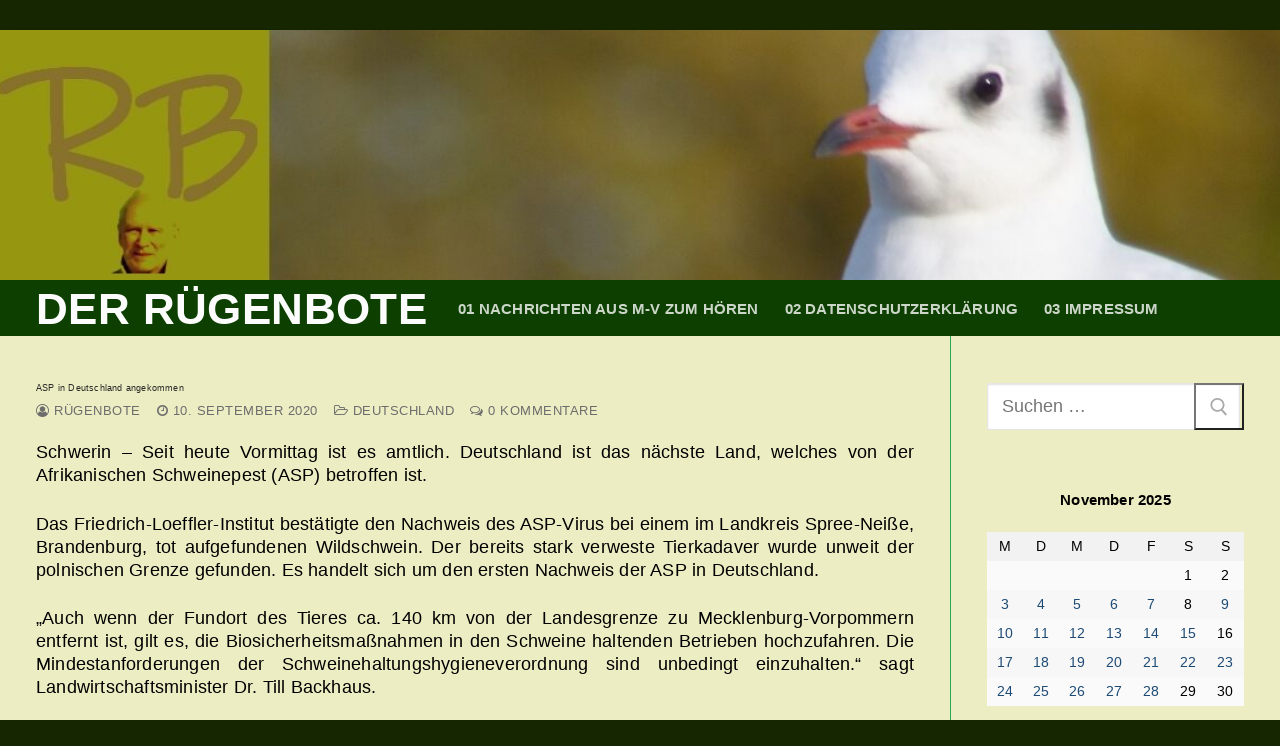

--- FILE ---
content_type: text/html; charset=UTF-8
request_url: https://www.ruegen-und-mee-h-r.com/asp-in-deutschland-angekommen/
body_size: 16630
content:
<!doctype html>
<html lang="de">
<head>
	<meta charset="UTF-8">
	<meta name="viewport" content="width=device-width, initial-scale=1, maximum-scale=10.0, user-scalable=yes">
	<link rel="profile" href="http://gmpg.org/xfn/11">
	<title>ASP in Deutschland angekommen &#8211; DER   RÜGENBOTE</title>
<meta name='robots' content='max-image-preview:large' />
	<style>img:is([sizes="auto" i], [sizes^="auto," i]) { contain-intrinsic-size: 3000px 1500px }</style>
	<link rel="alternate" type="application/rss+xml" title="DER   RÜGENBOTE &raquo; Feed" href="https://www.ruegen-und-mee-h-r.com/feed/" />
<link rel="alternate" type="application/rss+xml" title="DER   RÜGENBOTE &raquo; Kommentar-Feed" href="https://www.ruegen-und-mee-h-r.com/comments/feed/" />
<link rel="alternate" type="application/rss+xml" title="DER   RÜGENBOTE &raquo; ASP in Deutschland angekommen-Kommentar-Feed" href="https://www.ruegen-und-mee-h-r.com/asp-in-deutschland-angekommen/feed/" />
<script type="text/javascript">
/* <![CDATA[ */
window._wpemojiSettings = {"baseUrl":"https:\/\/s.w.org\/images\/core\/emoji\/16.0.1\/72x72\/","ext":".png","svgUrl":"https:\/\/s.w.org\/images\/core\/emoji\/16.0.1\/svg\/","svgExt":".svg","source":{"concatemoji":"https:\/\/www.ruegen-und-mee-h-r.com\/wp-includes\/js\/wp-emoji-release.min.js?ver=6.8.3"}};
/*! This file is auto-generated */
!function(s,n){var o,i,e;function c(e){try{var t={supportTests:e,timestamp:(new Date).valueOf()};sessionStorage.setItem(o,JSON.stringify(t))}catch(e){}}function p(e,t,n){e.clearRect(0,0,e.canvas.width,e.canvas.height),e.fillText(t,0,0);var t=new Uint32Array(e.getImageData(0,0,e.canvas.width,e.canvas.height).data),a=(e.clearRect(0,0,e.canvas.width,e.canvas.height),e.fillText(n,0,0),new Uint32Array(e.getImageData(0,0,e.canvas.width,e.canvas.height).data));return t.every(function(e,t){return e===a[t]})}function u(e,t){e.clearRect(0,0,e.canvas.width,e.canvas.height),e.fillText(t,0,0);for(var n=e.getImageData(16,16,1,1),a=0;a<n.data.length;a++)if(0!==n.data[a])return!1;return!0}function f(e,t,n,a){switch(t){case"flag":return n(e,"\ud83c\udff3\ufe0f\u200d\u26a7\ufe0f","\ud83c\udff3\ufe0f\u200b\u26a7\ufe0f")?!1:!n(e,"\ud83c\udde8\ud83c\uddf6","\ud83c\udde8\u200b\ud83c\uddf6")&&!n(e,"\ud83c\udff4\udb40\udc67\udb40\udc62\udb40\udc65\udb40\udc6e\udb40\udc67\udb40\udc7f","\ud83c\udff4\u200b\udb40\udc67\u200b\udb40\udc62\u200b\udb40\udc65\u200b\udb40\udc6e\u200b\udb40\udc67\u200b\udb40\udc7f");case"emoji":return!a(e,"\ud83e\udedf")}return!1}function g(e,t,n,a){var r="undefined"!=typeof WorkerGlobalScope&&self instanceof WorkerGlobalScope?new OffscreenCanvas(300,150):s.createElement("canvas"),o=r.getContext("2d",{willReadFrequently:!0}),i=(o.textBaseline="top",o.font="600 32px Arial",{});return e.forEach(function(e){i[e]=t(o,e,n,a)}),i}function t(e){var t=s.createElement("script");t.src=e,t.defer=!0,s.head.appendChild(t)}"undefined"!=typeof Promise&&(o="wpEmojiSettingsSupports",i=["flag","emoji"],n.supports={everything:!0,everythingExceptFlag:!0},e=new Promise(function(e){s.addEventListener("DOMContentLoaded",e,{once:!0})}),new Promise(function(t){var n=function(){try{var e=JSON.parse(sessionStorage.getItem(o));if("object"==typeof e&&"number"==typeof e.timestamp&&(new Date).valueOf()<e.timestamp+604800&&"object"==typeof e.supportTests)return e.supportTests}catch(e){}return null}();if(!n){if("undefined"!=typeof Worker&&"undefined"!=typeof OffscreenCanvas&&"undefined"!=typeof URL&&URL.createObjectURL&&"undefined"!=typeof Blob)try{var e="postMessage("+g.toString()+"("+[JSON.stringify(i),f.toString(),p.toString(),u.toString()].join(",")+"));",a=new Blob([e],{type:"text/javascript"}),r=new Worker(URL.createObjectURL(a),{name:"wpTestEmojiSupports"});return void(r.onmessage=function(e){c(n=e.data),r.terminate(),t(n)})}catch(e){}c(n=g(i,f,p,u))}t(n)}).then(function(e){for(var t in e)n.supports[t]=e[t],n.supports.everything=n.supports.everything&&n.supports[t],"flag"!==t&&(n.supports.everythingExceptFlag=n.supports.everythingExceptFlag&&n.supports[t]);n.supports.everythingExceptFlag=n.supports.everythingExceptFlag&&!n.supports.flag,n.DOMReady=!1,n.readyCallback=function(){n.DOMReady=!0}}).then(function(){return e}).then(function(){var e;n.supports.everything||(n.readyCallback(),(e=n.source||{}).concatemoji?t(e.concatemoji):e.wpemoji&&e.twemoji&&(t(e.twemoji),t(e.wpemoji)))}))}((window,document),window._wpemojiSettings);
/* ]]> */
</script>
<style id='wp-emoji-styles-inline-css' type='text/css'>

	img.wp-smiley, img.emoji {
		display: inline !important;
		border: none !important;
		box-shadow: none !important;
		height: 1em !important;
		width: 1em !important;
		margin: 0 0.07em !important;
		vertical-align: -0.1em !important;
		background: none !important;
		padding: 0 !important;
	}
</style>
<link rel='stylesheet' id='wp-block-library-css' href='https://www.ruegen-und-mee-h-r.com/wp-includes/css/dist/block-library/style.min.css?ver=6.8.3' type='text/css' media='all' />
<style id='classic-theme-styles-inline-css' type='text/css'>
/*! This file is auto-generated */
.wp-block-button__link{color:#fff;background-color:#32373c;border-radius:9999px;box-shadow:none;text-decoration:none;padding:calc(.667em + 2px) calc(1.333em + 2px);font-size:1.125em}.wp-block-file__button{background:#32373c;color:#fff;text-decoration:none}
</style>
<style id='global-styles-inline-css' type='text/css'>
:root{--wp--preset--aspect-ratio--square: 1;--wp--preset--aspect-ratio--4-3: 4/3;--wp--preset--aspect-ratio--3-4: 3/4;--wp--preset--aspect-ratio--3-2: 3/2;--wp--preset--aspect-ratio--2-3: 2/3;--wp--preset--aspect-ratio--16-9: 16/9;--wp--preset--aspect-ratio--9-16: 9/16;--wp--preset--color--black: #000000;--wp--preset--color--cyan-bluish-gray: #abb8c3;--wp--preset--color--white: #ffffff;--wp--preset--color--pale-pink: #f78da7;--wp--preset--color--vivid-red: #cf2e2e;--wp--preset--color--luminous-vivid-orange: #ff6900;--wp--preset--color--luminous-vivid-amber: #fcb900;--wp--preset--color--light-green-cyan: #7bdcb5;--wp--preset--color--vivid-green-cyan: #00d084;--wp--preset--color--pale-cyan-blue: #8ed1fc;--wp--preset--color--vivid-cyan-blue: #0693e3;--wp--preset--color--vivid-purple: #9b51e0;--wp--preset--gradient--vivid-cyan-blue-to-vivid-purple: linear-gradient(135deg,rgba(6,147,227,1) 0%,rgb(155,81,224) 100%);--wp--preset--gradient--light-green-cyan-to-vivid-green-cyan: linear-gradient(135deg,rgb(122,220,180) 0%,rgb(0,208,130) 100%);--wp--preset--gradient--luminous-vivid-amber-to-luminous-vivid-orange: linear-gradient(135deg,rgba(252,185,0,1) 0%,rgba(255,105,0,1) 100%);--wp--preset--gradient--luminous-vivid-orange-to-vivid-red: linear-gradient(135deg,rgba(255,105,0,1) 0%,rgb(207,46,46) 100%);--wp--preset--gradient--very-light-gray-to-cyan-bluish-gray: linear-gradient(135deg,rgb(238,238,238) 0%,rgb(169,184,195) 100%);--wp--preset--gradient--cool-to-warm-spectrum: linear-gradient(135deg,rgb(74,234,220) 0%,rgb(151,120,209) 20%,rgb(207,42,186) 40%,rgb(238,44,130) 60%,rgb(251,105,98) 80%,rgb(254,248,76) 100%);--wp--preset--gradient--blush-light-purple: linear-gradient(135deg,rgb(255,206,236) 0%,rgb(152,150,240) 100%);--wp--preset--gradient--blush-bordeaux: linear-gradient(135deg,rgb(254,205,165) 0%,rgb(254,45,45) 50%,rgb(107,0,62) 100%);--wp--preset--gradient--luminous-dusk: linear-gradient(135deg,rgb(255,203,112) 0%,rgb(199,81,192) 50%,rgb(65,88,208) 100%);--wp--preset--gradient--pale-ocean: linear-gradient(135deg,rgb(255,245,203) 0%,rgb(182,227,212) 50%,rgb(51,167,181) 100%);--wp--preset--gradient--electric-grass: linear-gradient(135deg,rgb(202,248,128) 0%,rgb(113,206,126) 100%);--wp--preset--gradient--midnight: linear-gradient(135deg,rgb(2,3,129) 0%,rgb(40,116,252) 100%);--wp--preset--font-size--small: 13px;--wp--preset--font-size--medium: 20px;--wp--preset--font-size--large: 36px;--wp--preset--font-size--x-large: 42px;--wp--preset--spacing--20: 0.44rem;--wp--preset--spacing--30: 0.67rem;--wp--preset--spacing--40: 1rem;--wp--preset--spacing--50: 1.5rem;--wp--preset--spacing--60: 2.25rem;--wp--preset--spacing--70: 3.38rem;--wp--preset--spacing--80: 5.06rem;--wp--preset--shadow--natural: 6px 6px 9px rgba(0, 0, 0, 0.2);--wp--preset--shadow--deep: 12px 12px 50px rgba(0, 0, 0, 0.4);--wp--preset--shadow--sharp: 6px 6px 0px rgba(0, 0, 0, 0.2);--wp--preset--shadow--outlined: 6px 6px 0px -3px rgba(255, 255, 255, 1), 6px 6px rgba(0, 0, 0, 1);--wp--preset--shadow--crisp: 6px 6px 0px rgba(0, 0, 0, 1);}:where(.is-layout-flex){gap: 0.5em;}:where(.is-layout-grid){gap: 0.5em;}body .is-layout-flex{display: flex;}.is-layout-flex{flex-wrap: wrap;align-items: center;}.is-layout-flex > :is(*, div){margin: 0;}body .is-layout-grid{display: grid;}.is-layout-grid > :is(*, div){margin: 0;}:where(.wp-block-columns.is-layout-flex){gap: 2em;}:where(.wp-block-columns.is-layout-grid){gap: 2em;}:where(.wp-block-post-template.is-layout-flex){gap: 1.25em;}:where(.wp-block-post-template.is-layout-grid){gap: 1.25em;}.has-black-color{color: var(--wp--preset--color--black) !important;}.has-cyan-bluish-gray-color{color: var(--wp--preset--color--cyan-bluish-gray) !important;}.has-white-color{color: var(--wp--preset--color--white) !important;}.has-pale-pink-color{color: var(--wp--preset--color--pale-pink) !important;}.has-vivid-red-color{color: var(--wp--preset--color--vivid-red) !important;}.has-luminous-vivid-orange-color{color: var(--wp--preset--color--luminous-vivid-orange) !important;}.has-luminous-vivid-amber-color{color: var(--wp--preset--color--luminous-vivid-amber) !important;}.has-light-green-cyan-color{color: var(--wp--preset--color--light-green-cyan) !important;}.has-vivid-green-cyan-color{color: var(--wp--preset--color--vivid-green-cyan) !important;}.has-pale-cyan-blue-color{color: var(--wp--preset--color--pale-cyan-blue) !important;}.has-vivid-cyan-blue-color{color: var(--wp--preset--color--vivid-cyan-blue) !important;}.has-vivid-purple-color{color: var(--wp--preset--color--vivid-purple) !important;}.has-black-background-color{background-color: var(--wp--preset--color--black) !important;}.has-cyan-bluish-gray-background-color{background-color: var(--wp--preset--color--cyan-bluish-gray) !important;}.has-white-background-color{background-color: var(--wp--preset--color--white) !important;}.has-pale-pink-background-color{background-color: var(--wp--preset--color--pale-pink) !important;}.has-vivid-red-background-color{background-color: var(--wp--preset--color--vivid-red) !important;}.has-luminous-vivid-orange-background-color{background-color: var(--wp--preset--color--luminous-vivid-orange) !important;}.has-luminous-vivid-amber-background-color{background-color: var(--wp--preset--color--luminous-vivid-amber) !important;}.has-light-green-cyan-background-color{background-color: var(--wp--preset--color--light-green-cyan) !important;}.has-vivid-green-cyan-background-color{background-color: var(--wp--preset--color--vivid-green-cyan) !important;}.has-pale-cyan-blue-background-color{background-color: var(--wp--preset--color--pale-cyan-blue) !important;}.has-vivid-cyan-blue-background-color{background-color: var(--wp--preset--color--vivid-cyan-blue) !important;}.has-vivid-purple-background-color{background-color: var(--wp--preset--color--vivid-purple) !important;}.has-black-border-color{border-color: var(--wp--preset--color--black) !important;}.has-cyan-bluish-gray-border-color{border-color: var(--wp--preset--color--cyan-bluish-gray) !important;}.has-white-border-color{border-color: var(--wp--preset--color--white) !important;}.has-pale-pink-border-color{border-color: var(--wp--preset--color--pale-pink) !important;}.has-vivid-red-border-color{border-color: var(--wp--preset--color--vivid-red) !important;}.has-luminous-vivid-orange-border-color{border-color: var(--wp--preset--color--luminous-vivid-orange) !important;}.has-luminous-vivid-amber-border-color{border-color: var(--wp--preset--color--luminous-vivid-amber) !important;}.has-light-green-cyan-border-color{border-color: var(--wp--preset--color--light-green-cyan) !important;}.has-vivid-green-cyan-border-color{border-color: var(--wp--preset--color--vivid-green-cyan) !important;}.has-pale-cyan-blue-border-color{border-color: var(--wp--preset--color--pale-cyan-blue) !important;}.has-vivid-cyan-blue-border-color{border-color: var(--wp--preset--color--vivid-cyan-blue) !important;}.has-vivid-purple-border-color{border-color: var(--wp--preset--color--vivid-purple) !important;}.has-vivid-cyan-blue-to-vivid-purple-gradient-background{background: var(--wp--preset--gradient--vivid-cyan-blue-to-vivid-purple) !important;}.has-light-green-cyan-to-vivid-green-cyan-gradient-background{background: var(--wp--preset--gradient--light-green-cyan-to-vivid-green-cyan) !important;}.has-luminous-vivid-amber-to-luminous-vivid-orange-gradient-background{background: var(--wp--preset--gradient--luminous-vivid-amber-to-luminous-vivid-orange) !important;}.has-luminous-vivid-orange-to-vivid-red-gradient-background{background: var(--wp--preset--gradient--luminous-vivid-orange-to-vivid-red) !important;}.has-very-light-gray-to-cyan-bluish-gray-gradient-background{background: var(--wp--preset--gradient--very-light-gray-to-cyan-bluish-gray) !important;}.has-cool-to-warm-spectrum-gradient-background{background: var(--wp--preset--gradient--cool-to-warm-spectrum) !important;}.has-blush-light-purple-gradient-background{background: var(--wp--preset--gradient--blush-light-purple) !important;}.has-blush-bordeaux-gradient-background{background: var(--wp--preset--gradient--blush-bordeaux) !important;}.has-luminous-dusk-gradient-background{background: var(--wp--preset--gradient--luminous-dusk) !important;}.has-pale-ocean-gradient-background{background: var(--wp--preset--gradient--pale-ocean) !important;}.has-electric-grass-gradient-background{background: var(--wp--preset--gradient--electric-grass) !important;}.has-midnight-gradient-background{background: var(--wp--preset--gradient--midnight) !important;}.has-small-font-size{font-size: var(--wp--preset--font-size--small) !important;}.has-medium-font-size{font-size: var(--wp--preset--font-size--medium) !important;}.has-large-font-size{font-size: var(--wp--preset--font-size--large) !important;}.has-x-large-font-size{font-size: var(--wp--preset--font-size--x-large) !important;}
:where(.wp-block-post-template.is-layout-flex){gap: 1.25em;}:where(.wp-block-post-template.is-layout-grid){gap: 1.25em;}
:where(.wp-block-columns.is-layout-flex){gap: 2em;}:where(.wp-block-columns.is-layout-grid){gap: 2em;}
:root :where(.wp-block-pullquote){font-size: 1.5em;line-height: 1.6;}
</style>
<link rel='stylesheet' id='font-awesome-css' href='https://www.ruegen-und-mee-h-r.com/wp-content/themes/customify/assets/fonts/font-awesome/css/font-awesome.min.css?ver=5.0.0' type='text/css' media='all' />
<link rel='stylesheet' id='customify-style-css' href='https://www.ruegen-und-mee-h-r.com/wp-content/themes/customify/style.min.css?ver=0.4.13' type='text/css' media='all' />
<style id='customify-style-inline-css' type='text/css'>
.customify-container, .layout-contained, .site-framed .site, .site-boxed .site { max-width: 1370px; } .main-layout-content .entry-content > .alignwide { width: calc( 1370px - 4em ); max-width: 100vw;  }.header-top .header--row-inner,body:not(.fl-builder-edit) .button,body:not(.fl-builder-edit) button:not(.menu-mobile-toggle, .components-button, .customize-partial-edit-shortcut-button),body:not(.fl-builder-edit) input[type="button"]:not(.ed_button),button.button,input[type="button"]:not(.ed_button, .components-button, .customize-partial-edit-shortcut-button),input[type="reset"]:not(.components-button, .customize-partial-edit-shortcut-button),input[type="submit"]:not(.components-button, .customize-partial-edit-shortcut-button),.pagination .nav-links > *:hover,.pagination .nav-links span,.nav-menu-desktop.style-full-height .primary-menu-ul > li.current-menu-item > a,.nav-menu-desktop.style-full-height .primary-menu-ul > li.current-menu-ancestor > a,.nav-menu-desktop.style-full-height .primary-menu-ul > li > a:hover,.posts-layout .readmore-button:hover{    background-color: #235787;}.posts-layout .readmore-button {color: #235787;}.pagination .nav-links > *:hover,.pagination .nav-links span,.entry-single .tags-links a:hover,.entry-single .cat-links a:hover,.posts-layout .readmore-button,.posts-layout .readmore-button:hover{    border-color: #235787;}.customify-builder-btn{    background-color: #c3512f;}body{    color: #000000;}abbr, acronym {    border-bottom-color: #000000;}a                {                    color: #1e4b75;}a:hover,a:focus,.link-meta:hover, .link-meta a:hover{    color: #111111;}h2 + h3,.comments-area h2 + .comments-title,.h2 + h3,.comments-area .h2 + .comments-title,.page-breadcrumb {    border-top-color: #2ca555;}blockquote,.site-content .widget-area .menu li.current-menu-item > a:before{    border-left-color: #2ca555;}@media screen and (min-width: 64em) {    .comment-list .children li.comment {        border-left-color: #2ca555;    }    .comment-list .children li.comment:after {        background-color: #2ca555;    }}.page-titlebar, .page-breadcrumb,.posts-layout .entry-inner {    border-bottom-color: #2ca555;}.header-search-form .search-field,.entry-content .page-links a,.header-search-modal,.pagination .nav-links > *,.entry-footer .tags-links a, .entry-footer .cat-links a,.search .content-area article,.site-content .widget-area .menu li.current-menu-item > a,.posts-layout .entry-inner,.post-navigation .nav-links,article.comment .comment-meta,.widget-area .widget_pages li a, .widget-area .widget_categories li a, .widget-area .widget_archive li a, .widget-area .widget_meta li a, .widget-area .widget_nav_menu li a, .widget-area .widget_product_categories li a, .widget-area .widget_recent_entries li a, .widget-area .widget_rss li a,.widget-area .widget_recent_comments li{    border-color: #2ca555;}.header-search-modal::before {    border-top-color: #2ca555;    border-left-color: #2ca555;}@media screen and (min-width: 48em) {    .content-sidebar.sidebar_vertical_border .content-area {        border-right-color: #2ca555;    }    .sidebar-content.sidebar_vertical_border .content-area {        border-left-color: #2ca555;    }    .sidebar-sidebar-content.sidebar_vertical_border .sidebar-primary {        border-right-color: #2ca555;    }    .sidebar-sidebar-content.sidebar_vertical_border .sidebar-secondary {        border-right-color: #2ca555;    }    .content-sidebar-sidebar.sidebar_vertical_border .sidebar-primary {        border-left-color: #2ca555;    }    .content-sidebar-sidebar.sidebar_vertical_border .sidebar-secondary {        border-left-color: #2ca555;    }    .sidebar-content-sidebar.sidebar_vertical_border .content-area {        border-left-color: #2ca555;        border-right-color: #2ca555;    }    .sidebar-content-sidebar.sidebar_vertical_border .content-area {        border-left-color: #2ca555;        border-right-color: #2ca555;    }}article.comment .comment-post-author {background: #6d6d6d;}.pagination .nav-links > *,.link-meta,.link-meta a,.color-meta,.entry-single .tags-links:before,.entry-single .cats-links:before{    color: #6d6d6d;}h1, h2, h3, h4, h5, h6 { color: #2b2b2b;}.site-content .widget-title { color: #444444;}body {font-family: "Arial";font-style: normal;font-size: 18px;line-height: 23px;letter-spacing: 0.2px;}.site-branding .site-title, .site-branding .site-title a {font-family: "Arial";font-weight: 700;font-size: 44px;}.entry-content h1, .wp-block h1, .entry-single .entry-title {font-size: 9px;}#page-cover {background-image: url("https://www.ruegen-und-mee-h-r.com/wp-content/themes/customify/assets/images/default-cover.jpg");}.header--row:not(.header--transparent).header-top .header--row-inner  {background-color: #ffffff;background-image: url("https://www.ruegen-und-mee-h-r.com/wp-content/uploads/2025/06/header_01-e1749627473236.jpg");-webkit-background-size: cover; -moz-background-size: cover; -o-background-size: cover; background-size: cover;background-position: top center;background-repeat: repeat;} .header--row:not(.header--transparent).header-main .header--row-inner  {background-color: #0c3f00;} .sub-menu .li-duplicator {display:none !important;}.header-search_icon-item .header-search-modal  {border-style: solid;} .header-search_icon-item .search-field  {border-style: solid;} .dark-mode .header-search_box-item .search-form-fields, .header-search_box-item .search-form-fields  {border-style: solid;} #cb-row--footer-main .footer--row-inner {background-color: #ffffff}body  {background-color: #152600;} .site-content .content-area  {background-color: rgba(89,214,0,0);} .site-content  {background-color: #ededc4;} /* CSS for desktop */#page-cover .page-cover-inner {min-height: 300px;}.header--row.header-top .customify-grid, .header--row.header-top .style-full-height .primary-menu-ul > li > a {min-height: 250px;}.header--row.header-main .customify-grid, .header--row.header-main .style-full-height .primary-menu-ul > li > a {min-height: 56px;}.header--row.header-bottom .customify-grid, .header--row.header-bottom .style-full-height .primary-menu-ul > li > a {min-height: 55px;}.header--row .builder-first--logo {text-align: center;}.header--row .builder-first--nav-icon {text-align: right;}.header-search_icon-item .search-submit {margin-left: -40px;}.header-search_box-item .search-submit{margin-left: -40px;} .header-search_box-item .woo_bootster_search .search-submit{margin-left: -40px;} .header-search_box-item .header-search-form button.search-submit{margin-left:-40px;}.header--row .builder-first--primary-menu {text-align: right;}/* CSS for tablet */@media screen and (max-width: 1024px) { #page-cover .page-cover-inner {min-height: 250px;}.header--row .builder-first--nav-icon {text-align: right;}.header-search_icon-item .search-submit {margin-left: -40px;}.header-search_box-item .search-submit{margin-left: -40px;} .header-search_box-item .woo_bootster_search .search-submit{margin-left: -40px;} .header-search_box-item .header-search-form button.search-submit{margin-left:-40px;} }/* CSS for mobile */@media screen and (max-width: 568px) { #page-cover .page-cover-inner {min-height: 200px;}.header--row.header-top .customify-grid, .header--row.header-top .style-full-height .primary-menu-ul > li > a {min-height: 33px;}.header--row .builder-first--nav-icon {text-align: right;}.header-search_icon-item .search-submit {margin-left: -40px;}.header-search_box-item .search-submit{margin-left: -40px;} .header-search_box-item .woo_bootster_search .search-submit{margin-left: -40px;} .header-search_box-item .header-search-form button.search-submit{margin-left:-40px;} }
</style>
<link rel="https://api.w.org/" href="https://www.ruegen-und-mee-h-r.com/wp-json/" /><link rel="alternate" title="JSON" type="application/json" href="https://www.ruegen-und-mee-h-r.com/wp-json/wp/v2/posts/53679" /><link rel="EditURI" type="application/rsd+xml" title="RSD" href="https://www.ruegen-und-mee-h-r.com/xmlrpc.php?rsd" />
<meta name="generator" content="WordPress 6.8.3" />
<link rel="canonical" href="https://www.ruegen-und-mee-h-r.com/asp-in-deutschland-angekommen/" />
<link rel='shortlink' href='https://www.ruegen-und-mee-h-r.com/?p=53679' />
<link rel="alternate" title="oEmbed (JSON)" type="application/json+oembed" href="https://www.ruegen-und-mee-h-r.com/wp-json/oembed/1.0/embed?url=https%3A%2F%2Fwww.ruegen-und-mee-h-r.com%2Fasp-in-deutschland-angekommen%2F" />
<link rel="alternate" title="oEmbed (XML)" type="text/xml+oembed" href="https://www.ruegen-und-mee-h-r.com/wp-json/oembed/1.0/embed?url=https%3A%2F%2Fwww.ruegen-und-mee-h-r.com%2Fasp-in-deutschland-angekommen%2F&#038;format=xml" />
<link rel="pingback" href="https://www.ruegen-und-mee-h-r.com/xmlrpc.php"><style type="text/css">.recentcomments a{display:inline !important;padding:0 !important;margin:0 !important;}</style></head>

<body class="wp-singular post-template-default single single-post postid-53679 single-format-standard wp-theme-customify content-sidebar main-layout-content-sidebar sidebar_vertical_border site-framed menu_sidebar_slide_left">
<div id="page" class="site box-shadow">
	<a class="skip-link screen-reader-text" href="#site-content">Zum Inhalt springen</a>
	<a class="close is-size-medium  close-panel close-sidebar-panel" href="#">
        <span class="hamburger hamburger--squeeze is-active">
            <span class="hamburger-box">
              <span class="hamburger-inner"><span class="screen-reader-text">Menü</span></span>
            </span>
        </span>
        <span class="screen-reader-text">Schließen</span>
        </a><header id="masthead" class="site-header header-v2"><div id="masthead-inner" class="site-header-inner">							<div  class="header-top header--row layout-fullwidth"  id="cb-row--header-top"  data-row-id="top"  data-show-on="desktop">
								<div class="header--row-inner header-top-inner dark-mode">
									<div class="customify-container">
										<div class="customify-grid  cb-row--desktop hide-on-mobile hide-on-tablet customify-grid-middle"><div class="row-v2 row-v2-top no-center no-right"><div class="col-v2 col-v2-left"><div class="item--inner builder-item--html" data-section="header_html" data-item-id="html" ><div class="builder-header-html-item item--html"></div></div></div></div></div>									</div>
								</div>
							</div>
														<div  class="header-main header--row layout-full-contained"  id="cb-row--header-main"  data-row-id="main"  data-show-on="desktop mobile">
								<div class="header--row-inner header-main-inner dark-mode">
									<div class="customify-container">
										<div class="customify-grid  cb-row--desktop hide-on-mobile hide-on-tablet customify-grid-middle"><div class="row-v2 row-v2-main no-center no-right"><div class="col-v2 col-v2-left"><div class="item--inner builder-item--logo" data-section="title_tagline" data-item-id="logo" >		<div class="site-branding logo-top">
			<div class="site-name-desc">						<p class="site-title">
							<a href="https://www.ruegen-und-mee-h-r.com/" rel="home">DER   RÜGENBOTE</a>
						</p>
						</div>		</div><!-- .site-branding -->
		</div><div class="item--inner builder-item--primary-menu has_menu" data-section="header_menu_primary" data-item-id="primary-menu" ><nav  id="site-navigation-main-desktop" class="site-navigation primary-menu primary-menu-main nav-menu-desktop primary-menu-desktop style-plain"><ul id="menu-hauptmenue" class="primary-menu-ul menu nav-menu"><li id="menu-item--main-desktop-70173" class="menu-item menu-item-type-post_type menu-item-object-page menu-item-70173"><a href="https://www.ruegen-und-mee-h-r.com/aktuelle-nachrichten-aus-m-v-zum-hoeren/"><span class="link-before">01 Nachrichten aus M-V zum HÖREN</span></a></li>
<li id="menu-item--main-desktop-70174" class="menu-item menu-item-type-post_type menu-item-object-page menu-item-70174"><a href="https://www.ruegen-und-mee-h-r.com/datenschutzerklaerung/"><span class="link-before">02 Datenschutzerklärung</span></a></li>
<li id="menu-item--main-desktop-70175" class="menu-item menu-item-type-post_type menu-item-object-page menu-item-70175"><a href="https://www.ruegen-und-mee-h-r.com/impressum/"><span class="link-before">03 Impressum</span></a></li>
</ul></nav></div></div></div></div><div class="cb-row--mobile hide-on-desktop customify-grid customify-grid-middle"><div class="row-v2 row-v2-main no-center"><div class="col-v2 col-v2-left"><div class="item--inner builder-item--logo" data-section="title_tagline" data-item-id="logo" >		<div class="site-branding logo-top">
			<div class="site-name-desc">						<p class="site-title">
							<a href="https://www.ruegen-und-mee-h-r.com/" rel="home">DER   RÜGENBOTE</a>
						</p>
						</div>		</div><!-- .site-branding -->
		</div></div><div class="col-v2 col-v2-right"><div class="item--inner builder-item--search_icon" data-section="search_icon" data-item-id="search_icon" ><div class="header-search_icon-item item--search_icon">		<a class="search-icon" href="#" aria-label="open search tool">
			<span class="ic-search">
				<svg aria-hidden="true" focusable="false" role="presentation" xmlns="http://www.w3.org/2000/svg" width="20" height="21" viewBox="0 0 20 21">
					<path fill="currentColor" fill-rule="evenodd" d="M12.514 14.906a8.264 8.264 0 0 1-4.322 1.21C3.668 16.116 0 12.513 0 8.07 0 3.626 3.668.023 8.192.023c4.525 0 8.193 3.603 8.193 8.047 0 2.033-.769 3.89-2.035 5.307l4.999 5.552-1.775 1.597-5.06-5.62zm-4.322-.843c3.37 0 6.102-2.684 6.102-5.993 0-3.31-2.732-5.994-6.102-5.994S2.09 4.76 2.09 8.07c0 3.31 2.732 5.993 6.102 5.993z"></path>
				</svg>
			</span>
			<span class="ic-close">
				<svg version="1.1" id="Capa_1" xmlns="http://www.w3.org/2000/svg" xmlns:xlink="http://www.w3.org/1999/xlink" x="0px" y="0px" width="612px" height="612px" viewBox="0 0 612 612" fill="currentColor" style="enable-background:new 0 0 612 612;" xml:space="preserve"><g><g id="cross"><g><polygon points="612,36.004 576.521,0.603 306,270.608 35.478,0.603 0,36.004 270.522,306.011 0,575.997 35.478,611.397 306,341.411 576.521,611.397 612,575.997 341.459,306.011 " /></g></g></g><g></g><g></g><g></g><g></g><g></g><g></g><g></g><g></g><g></g><g></g><g></g><g></g><g></g><g></g><g></g></svg>
			</span>
			<span class="arrow-down"></span>
		</a>
		<div class="header-search-modal-wrapper">
			<form role="search" class="header-search-modal header-search-form" action="https://www.ruegen-und-mee-h-r.com/">
				<label>
					<span class="screen-reader-text">Suchen nach:</span>
					<input type="search" class="search-field" placeholder="Suchen …" value="" name="s" title="Suchen nach:" />
				</label>
				<button type="submit" class="search-submit" aria-label="submit search">
					<svg aria-hidden="true" focusable="false" role="presentation" xmlns="http://www.w3.org/2000/svg" width="20" height="21" viewBox="0 0 20 21">
						<path fill="currentColor" fill-rule="evenodd" d="M12.514 14.906a8.264 8.264 0 0 1-4.322 1.21C3.668 16.116 0 12.513 0 8.07 0 3.626 3.668.023 8.192.023c4.525 0 8.193 3.603 8.193 8.047 0 2.033-.769 3.89-2.035 5.307l4.999 5.552-1.775 1.597-5.06-5.62zm-4.322-.843c3.37 0 6.102-2.684 6.102-5.993 0-3.31-2.732-5.994-6.102-5.994S2.09 4.76 2.09 8.07c0 3.31 2.732 5.993 6.102 5.993z"></path>
					</svg>
				</button>
			</form>
		</div>
		</div></div><div class="item--inner builder-item--nav-icon" data-section="header_menu_icon" data-item-id="nav-icon" >		<button type="button" class="menu-mobile-toggle item-button is-size-desktop-medium is-size-tablet-medium is-size-mobile-medium"  aria-label="nav icon">
			<span class="hamburger hamburger--squeeze">
				<span class="hamburger-box">
					<span class="hamburger-inner"></span>
				</span>
			</span>
			<span class="nav-icon--label hide-on-tablet hide-on-mobile">Menü</span></button>
		</div></div></div></div>									</div>
								</div>
							</div>
							<div id="header-menu-sidebar" class="header-menu-sidebar menu-sidebar-panel dark-mode"><div id="header-menu-sidebar-bg" class="header-menu-sidebar-bg"><div id="header-menu-sidebar-inner" class="header-menu-sidebar-inner"><div class="builder-item-sidebar mobile-item--html"><div class="item--inner" data-item-id="html" data-section="header_html"><div class="builder-header-html-item item--html"></div></div></div><div class="builder-item-sidebar mobile-item--search_box"><div class="item--inner" data-item-id="search_box" data-section="search_box"><div class="header-search_box-item item--search_box">		<form role="search" class="header-search-form " action="https://www.ruegen-und-mee-h-r.com/">
			<div class="search-form-fields">
				<span class="screen-reader-text">Suchen nach:</span>
				
				<input type="search" class="search-field" placeholder="Suchen …" value="" name="s" title="Suchen nach:" />

							</div>
			<button type="submit" class="search-submit" aria-label="Submit Search">
				<svg aria-hidden="true" focusable="false" role="presentation" xmlns="http://www.w3.org/2000/svg" width="20" height="21" viewBox="0 0 20 21">
					<path fill="currentColor" fill-rule="evenodd" d="M12.514 14.906a8.264 8.264 0 0 1-4.322 1.21C3.668 16.116 0 12.513 0 8.07 0 3.626 3.668.023 8.192.023c4.525 0 8.193 3.603 8.193 8.047 0 2.033-.769 3.89-2.035 5.307l4.999 5.552-1.775 1.597-5.06-5.62zm-4.322-.843c3.37 0 6.102-2.684 6.102-5.993 0-3.31-2.732-5.994-6.102-5.994S2.09 4.76 2.09 8.07c0 3.31 2.732 5.993 6.102 5.993z"></path>
				</svg>
			</button>
		</form>
		</div></div></div><div class="builder-item-sidebar mobile-item--primary-menu mobile-item--menu "><div class="item--inner" data-item-id="primary-menu" data-section="header_menu_primary"><nav  id="site-navigation-sidebar-mobile" class="site-navigation primary-menu primary-menu-sidebar nav-menu-mobile primary-menu-mobile style-plain"><ul id="menu-hauptmenue" class="primary-menu-ul menu nav-menu"><li id="menu-item--sidebar-mobile-70173" class="menu-item menu-item-type-post_type menu-item-object-page menu-item-70173"><a href="https://www.ruegen-und-mee-h-r.com/aktuelle-nachrichten-aus-m-v-zum-hoeren/"><span class="link-before">01 Nachrichten aus M-V zum HÖREN</span></a></li>
<li id="menu-item--sidebar-mobile-70174" class="menu-item menu-item-type-post_type menu-item-object-page menu-item-70174"><a href="https://www.ruegen-und-mee-h-r.com/datenschutzerklaerung/"><span class="link-before">02 Datenschutzerklärung</span></a></li>
<li id="menu-item--sidebar-mobile-70175" class="menu-item menu-item-type-post_type menu-item-object-page menu-item-70175"><a href="https://www.ruegen-und-mee-h-r.com/impressum/"><span class="link-before">03 Impressum</span></a></li>
</ul></nav></div></div><div class="builder-item-sidebar mobile-item--social-icons"><div class="item--inner" data-item-id="social-icons" data-section="header_social_icons"><ul class="header-social-icons customify-builder-social-icons color-default"><li><a class="social-icon-facebook shape-circle" rel="nofollow noopener" target="_blank" href="#" aria-label="Facebook"><i class="social-icon fa fa-facebook" title="Facebook"></i></a></li><li><a class="social-icon-twitter shape-circle" rel="nofollow noopener" target="_blank" href="#" aria-label="Twitter"><i class="social-icon fa fa-twitter" title="Twitter"></i></a></li><li><a class="social-icon-youtube-play shape-circle" rel="nofollow noopener" target="_blank" href="#" aria-label="Youtube"><i class="social-icon fa fa-youtube-play" title="Youtube"></i></a></li><li><a class="social-icon-instagram shape-circle" rel="nofollow noopener" target="_blank" href="#" aria-label="Instagram"><i class="social-icon fa fa-instagram" title="Instagram"></i></a></li><li><a class="social-icon-pinterest shape-circle" rel="nofollow noopener" target="_blank" href="#" aria-label="Pinterest"><i class="social-icon fa fa-pinterest" title="Pinterest"></i></a></li></ul></div></div><div class="builder-item-sidebar mobile-item--button"><div class="item--inner" data-item-id="button" data-section="header_button"><a href="" class="item--button customify-btn customify-builder-btn is-icon-before">Button</a></div></div></div></div></div></div></header>	<div id="site-content" class="site-content">
		<div class="customify-container">
			<div class="customify-grid">
				<main id="main" class="content-area customify-col-9_sm-12">
						<div class="content-inner">
				<article id="post-53679" class="entry entry-single post-53679 post type-post status-publish format-standard hentry category-deutschland category-landtag-mv category-meckpomm category-natur-und-umwelt">
			<h1 class="entry-title entry--item h2">ASP in Deutschland angekommen</h1>			<div class="entry-meta entry--item text-uppercase text-xsmall link-meta">
				<span class="meta-item byline"> <span class="author vcard"><a class="url fn n" href="https://www.ruegen-und-mee-h-r.com/author/admin/"><i class="fa fa-user-circle-o"></i> Rügenbote</a></span></span><span class="sep"></span><span class="meta-item posted-on"><a href="https://www.ruegen-und-mee-h-r.com/asp-in-deutschland-angekommen/" rel="bookmark"><i class="fa fa-clock-o" aria-hidden="true"></i> <time class="entry-date published updated" datetime="2020-09-10T13:12:51+02:00">10. September 2020</time></a></span><span class="sep"></span><span class="meta-item meta-cat"><a href="https://www.ruegen-und-mee-h-r.com/category/deutschland/" rel="tag"><i class="fa fa-folder-open-o" aria-hidden="true"></i> Deutschland</a></span><span class="sep"></span><span class="meta-item comments-link"><a href="https://www.ruegen-und-mee-h-r.com/asp-in-deutschland-angekommen/#respond"><i class="fa fa-comments-o"></i> 0 Kommentare</a></span>			</div><!-- .entry-meta -->
					<div class="entry-content entry--item">
			<p style="text-align: justify;">Schwerin &#8211; Seit heute Vormittag ist es amtlich. Deutschland ist das nächste Land, welches von der Afrikanischen Schweinepest (ASP) betroffen ist.</p>
<p style="text-align: justify;">Das Friedrich-Loeffler-Institut bestätigte den Nachweis des ASP-Virus bei einem im Landkreis Spree-Neiße, Brandenburg, tot aufgefundenen Wildschwein. Der bereits stark verweste Tierkadaver wurde unweit der polnischen Grenze gefunden. Es handelt sich um den ersten Nachweis der ASP in Deutschland.</p>
<p style="text-align: justify;">„Auch wenn der Fundort des Tieres ca. 140 km von der Landesgrenze zu Mecklenburg-Vorpommern entfernt ist, gilt es, die Biosicherheitsmaßnahmen in den Schweine haltenden Betrieben hochzufahren. Die Mindestan­forderungen der Schweinehaltungshygieneverordnung sind unbedingt einzuhalten.“ sagt Landwirtschaftsminister Dr. Till Backhaus.</p>
<p style="text-align: justify;">„Von höchster Wichtigkeit ist jetzt auch die Suche nach Fallwild, das sogenannte passive Monitoring. Hier sind wir alle gefragt“, so Backhaus weiter. Neben den Jagdaus­übungs­­­berechtigten seien vor allem die Straßen­meistereien, Polizeidienststellen, Feuerwehren und Landwirte sowie alle Bürgerinnen und Bürger dazu aufgerufen, Fallwild umgehend den örtlich zuständigen Veterinärämtern zu melden. Die Kadaver müssen unbedingt beprobt und untersucht werden, damit im Ernstfall unverzüglich alle notwendigen Erstmaßnahmen eingeleitet werden können. Denn je eher ein Eintrag der ASP ins Land erkannt wird, desto besser sind die Chancen die Ausbreitung der Tierseuche im Land zu verhindern und diese Tierseuche erfolgreich zu bekämpfen,“ so der Minister weiter.</p>
<p style="text-align: justify;">Zur Früherkennung im Hausschweinebereich, aber auch zur Gewährleistung eines hohen Biosicherheitsstandards in Schweine haltenden Betrieben des Landes Mecklenburg-Vorpommern wurde bereits zu Jahresbeginn das sogenannte ASP-Landesprogramm in Kraft gesetzt“ erklärt Minister Backhaus. Die Teilnahme an dem Programm ist freiwillig. Schweine haltenden Betrieben wird damit in normalen, seuchenfreien Zeiten die Möglichkeit gegeben, sich auf die Bedingungen einzustellen, die bei Auftreten der ASP bei Wildschweinen in den dann einzurichtenden Restriktionszonen zu wirken beginnen. Insbesondere ist dann der Handel mit Schweinen aus diesen Gebieten erschwert und nur unter bestimmten, nach der Schweinepest-Verordnung und dem Durchführungsbeschluss 2014/709/EU geltenden Voraussetzungen mit Ausnahmegenehmigung des zuständigen Veterinär- und Lebensmittelüberwachungsamtes möglich.</p>
<p style="text-align: justify;">„Wir schaffen somit Vorlauf für den Fall der Fälle, denn fehlt dieser, würden sowohl Betriebe in gefährdeten Gebieten und Pufferzonen, bestandsbetreuende Tierärzte, Veterinärämter als auch das Land in den ersten vier Monaten nach Errichtung dieser Restriktionszonen vor schwierige Probleme gestellt werden“, macht Minister Backhaus deutlich.</p>
<p style="text-align: justify;">Schweinehalter, die an dem Programm teilnehmen wollen, wenden sich bitte an ihr zuständiges Veterinär- und Lebensmittelüberwachungsamt und erklären dort schriftlich ihre Teilnahme. Die Details der Durchführung des Programms werden den Betrieben von den zuständigen Amtstierärzten erläutert. Das Land und die Tierseuchenkasse von Mecklenburg-Vorpommern unterstützen das Programm mit einer Beihilfe durch Übernahme der entstehenden Kosten für die virologische Untersuchung der anfallenden Proben. Die Kosten der Probenahme sind vom Tierhalter zu tragen.</p>
<p style="text-align: justify;">Bei der Afrikanischen Schweinepest (ASP) handelt es sich um eine hochansteckende Virusinfektion, die ausschließlich Haus- und Wildschweine betrifft. Für andere Haus- und Nutztierarten und auch den Menschen stellt die ASP keine Gefahr dar. Für die infizierten Schweine endet eine Infektion jedoch in der Regel tödlich.</p>
<p style="text-align: justify;">Das ASP-Virus ist zudem sehr widerstandsfähig. Es bleibt auch während des Verwesungsprozesses des Schweins über Wochen und Monate infektiös. In Schlachtkörpern und Blut hält sich das Virus monatelang, in Gefrierfleisch sogar jahrelang. Eine Bekämpfung ist also nur dann erfolgreich, wenn das Virus am Ort des Auftretens mit allen möglichen Mitteln bekämpft wird. Entsprechend komplex gestaltet sich das ASP-Geschehen in der Wildschweinpopulation und wird als schwer kontrollierbar angesehen. So besitzt diese Tierseuche keine Tendenz zur schnellen Ausbreitung. In Verbindung mit der hohen Widerstandsfähigkeit des ASP-Virus in der Umwelt, einer vergleichsweise niedrigen Ansteckungsfähigkeit (Kontagiosität) sowie aufgrund der hohen Schwarzwilddichten wird dies als Erklärung gesehen, dass die ASP sich zwar langsam ausbreitet, das Infektionsgeschehen jedoch nicht von selbst erlischt.</p>
		</div><!-- .entry-content -->
		<div class="entry-post-navigation entry--item">
	<nav class="navigation post-navigation" aria-label="Beiträge">
		<h2 class="screen-reader-text">Beitrags-Navigation</h2>
		<div class="nav-links"><div class="nav-previous"><a href="https://www.ruegen-und-mee-h-r.com/frau-des-jahres-vorschlaege-gesucht/" rel="prev"><span class="meta-nav text-uppercase text-xsmall color-meta" aria-hidden="true">Zurück</span> <span class="screen-reader-text">Vorheriger Beitrag:</span> <span class="post-title text-large">„Frau des Jahres“ – Vorschläge gesucht</span></a></div><div class="nav-next"><a href="https://www.ruegen-und-mee-h-r.com/aufzug-fuer-ambulante-kinderarztpraxis/" rel="next"><span class="meta-nav text-uppercase text-xsmall color-meta" aria-hidden="true">Weiter</span> <span class="screen-reader-text">Nächster Beitrag:</span> <span class="post-title text-large">Aufzug für ambulante Kinderarztpraxis</span></a></div></div>
	</nav></div><div class="entry-comment-form entry--item">
<div id="comments" class="comments-area">
		<div id="respond" class="comment-respond">
		<h3 id="reply-title" class="comment-reply-title">Schreibe einen Kommentar <small><a rel="nofollow" id="cancel-comment-reply-link" href="/asp-in-deutschland-angekommen/#respond" style="display:none;">Antwort abbrechen</a></small></h3><form action="https://www.ruegen-und-mee-h-r.com/wp-comments-post.php" method="post" id="commentform" class="comment-form"><p class="comment-notes"><span id="email-notes">Deine E-Mail-Adresse wird nicht veröffentlicht.</span> <span class="required-field-message">Erforderliche Felder sind mit <span class="required">*</span> markiert</span></p><p class="comment-form-comment"><label for="comment">Kommentar <span class="required">*</span></label> <textarea id="comment" name="comment" cols="45" rows="8" maxlength="65525" required></textarea></p><p class="comment-form-author"><label for="author">Name <span class="required">*</span></label> <input id="author" name="author" type="text" value="" size="30" maxlength="245" autocomplete="name" required /></p>
<p class="comment-form-email"><label for="email">E-Mail <span class="required">*</span></label> <input id="email" name="email" type="email" value="" size="30" maxlength="100" aria-describedby="email-notes" autocomplete="email" required /></p>
<p class="comment-form-url"><label for="url">Website</label> <input id="url" name="url" type="url" value="" size="30" maxlength="200" autocomplete="url" /></p>
<p class="form-submit"><input name="submit" type="submit" id="submit" class="submit" value="Kommentar abschicken" /> <input type='hidden' name='comment_post_ID' value='53679' id='comment_post_ID' />
<input type='hidden' name='comment_parent' id='comment_parent' value='0' />
</p><p style="display: none;"><input type="hidden" id="akismet_comment_nonce" name="akismet_comment_nonce" value="ccadbc01db" /></p><p style="display: none !important;" class="akismet-fields-container" data-prefix="ak_"><label>&#916;<textarea name="ak_hp_textarea" cols="45" rows="8" maxlength="100"></textarea></label><input type="hidden" id="ak_js_1" name="ak_js" value="180"/><script>document.getElementById( "ak_js_1" ).setAttribute( "value", ( new Date() ).getTime() );</script></p></form>	</div><!-- #respond -->
	
</div><!-- #comments -->
</div>		</article>
			</div><!-- #.content-inner -->
              			</main><!-- #main -->
			<aside id="sidebar-primary" class="sidebar-primary customify-col-3_sm-12">
	<div class="sidebar-primary-inner sidebar-inner widget-area">
		<section id="search-2" class="widget widget_search">
		<form role="search" class="sidebar-search-form" action="https://www.ruegen-und-mee-h-r.com/">
            <label>
                <span class="screen-reader-text">Suchen nach:</span>
                <input type="search" class="search-field" placeholder="Suchen …" value="" name="s" title="Suchen nach:" />
            </label>
            <button type="submit" class="search-submit" >
                <svg aria-hidden="true" focusable="false" role="presentation" xmlns="http://www.w3.org/2000/svg" width="20" height="21" viewBox="0 0 20 21">
                    <path id="svg-search" fill="currentColor" fill-rule="evenodd" d="M12.514 14.906a8.264 8.264 0 0 1-4.322 1.21C3.668 16.116 0 12.513 0 8.07 0 3.626 3.668.023 8.192.023c4.525 0 8.193 3.603 8.193 8.047 0 2.033-.769 3.89-2.035 5.307l4.999 5.552-1.775 1.597-5.06-5.62zm-4.322-.843c3.37 0 6.102-2.684 6.102-5.993 0-3.31-2.732-5.994-6.102-5.994S2.09 4.76 2.09 8.07c0 3.31 2.732 5.993 6.102 5.993z"></path>
                </svg>
            </button>
        </form></section><section id="calendar-4" class="widget widget_calendar"><div id="calendar_wrap" class="calendar_wrap"><table id="wp-calendar" class="wp-calendar-table">
	<caption>November 2025</caption>
	<thead>
	<tr>
		<th scope="col" aria-label="Montag">M</th>
		<th scope="col" aria-label="Dienstag">D</th>
		<th scope="col" aria-label="Mittwoch">M</th>
		<th scope="col" aria-label="Donnerstag">D</th>
		<th scope="col" aria-label="Freitag">F</th>
		<th scope="col" aria-label="Samstag">S</th>
		<th scope="col" aria-label="Sonntag">S</th>
	</tr>
	</thead>
	<tbody>
	<tr>
		<td colspan="5" class="pad">&nbsp;</td><td>1</td><td>2</td>
	</tr>
	<tr>
		<td><a href="https://www.ruegen-und-mee-h-r.com/2025/11/03/" aria-label="Beiträge veröffentlicht am 3. November 2025">3</a></td><td><a href="https://www.ruegen-und-mee-h-r.com/2025/11/04/" aria-label="Beiträge veröffentlicht am 4. November 2025">4</a></td><td><a href="https://www.ruegen-und-mee-h-r.com/2025/11/05/" aria-label="Beiträge veröffentlicht am 5. November 2025">5</a></td><td><a href="https://www.ruegen-und-mee-h-r.com/2025/11/06/" aria-label="Beiträge veröffentlicht am 6. November 2025">6</a></td><td><a href="https://www.ruegen-und-mee-h-r.com/2025/11/07/" aria-label="Beiträge veröffentlicht am 7. November 2025">7</a></td><td>8</td><td><a href="https://www.ruegen-und-mee-h-r.com/2025/11/09/" aria-label="Beiträge veröffentlicht am 9. November 2025">9</a></td>
	</tr>
	<tr>
		<td><a href="https://www.ruegen-und-mee-h-r.com/2025/11/10/" aria-label="Beiträge veröffentlicht am 10. November 2025">10</a></td><td><a href="https://www.ruegen-und-mee-h-r.com/2025/11/11/" aria-label="Beiträge veröffentlicht am 11. November 2025">11</a></td><td><a href="https://www.ruegen-und-mee-h-r.com/2025/11/12/" aria-label="Beiträge veröffentlicht am 12. November 2025">12</a></td><td><a href="https://www.ruegen-und-mee-h-r.com/2025/11/13/" aria-label="Beiträge veröffentlicht am 13. November 2025">13</a></td><td><a href="https://www.ruegen-und-mee-h-r.com/2025/11/14/" aria-label="Beiträge veröffentlicht am 14. November 2025">14</a></td><td><a href="https://www.ruegen-und-mee-h-r.com/2025/11/15/" aria-label="Beiträge veröffentlicht am 15. November 2025">15</a></td><td>16</td>
	</tr>
	<tr>
		<td><a href="https://www.ruegen-und-mee-h-r.com/2025/11/17/" aria-label="Beiträge veröffentlicht am 17. November 2025">17</a></td><td><a href="https://www.ruegen-und-mee-h-r.com/2025/11/18/" aria-label="Beiträge veröffentlicht am 18. November 2025">18</a></td><td><a href="https://www.ruegen-und-mee-h-r.com/2025/11/19/" aria-label="Beiträge veröffentlicht am 19. November 2025">19</a></td><td><a href="https://www.ruegen-und-mee-h-r.com/2025/11/20/" aria-label="Beiträge veröffentlicht am 20. November 2025">20</a></td><td><a href="https://www.ruegen-und-mee-h-r.com/2025/11/21/" aria-label="Beiträge veröffentlicht am 21. November 2025">21</a></td><td><a href="https://www.ruegen-und-mee-h-r.com/2025/11/22/" aria-label="Beiträge veröffentlicht am 22. November 2025">22</a></td><td><a href="https://www.ruegen-und-mee-h-r.com/2025/11/23/" aria-label="Beiträge veröffentlicht am 23. November 2025">23</a></td>
	</tr>
	<tr>
		<td><a href="https://www.ruegen-und-mee-h-r.com/2025/11/24/" aria-label="Beiträge veröffentlicht am 24. November 2025">24</a></td><td><a href="https://www.ruegen-und-mee-h-r.com/2025/11/25/" aria-label="Beiträge veröffentlicht am 25. November 2025">25</a></td><td><a href="https://www.ruegen-und-mee-h-r.com/2025/11/26/" aria-label="Beiträge veröffentlicht am 26. November 2025">26</a></td><td><a href="https://www.ruegen-und-mee-h-r.com/2025/11/27/" aria-label="Beiträge veröffentlicht am 27. November 2025">27</a></td><td><a href="https://www.ruegen-und-mee-h-r.com/2025/11/28/" aria-label="Beiträge veröffentlicht am 28. November 2025">28</a></td><td id="today">29</td><td>30</td>
	</tr>
	</tbody>
	</table><nav aria-label="Vorherige und nächste Monate" class="wp-calendar-nav">
		<span class="wp-calendar-nav-prev"><a href="https://www.ruegen-und-mee-h-r.com/2025/10/">&laquo; Okt.</a></span>
		<span class="pad">&nbsp;</span>
		<span class="wp-calendar-nav-next">&nbsp;</span>
	</nav></div></section>
		<section id="recent-posts-2" class="widget widget_recent_entries">
		<h4 class="widget-title">Neueste Beiträge</h4>
		<ul>
											<li>
					<a href="https://www.ruegen-und-mee-h-r.com/schwesig-der-weg-fuer-die-neue-peenebruecke-in-wolgast-ist-endgueltig-frei/">Schwesig: Der Weg für die neue Peenebrücke in Wolgast ist endgültig frei</a>
									</li>
											<li>
					<a href="https://www.ruegen-und-mee-h-r.com/arbeitsmarkt-im-november-2025-in-der-seitwaertsbewegung/">Arbeitsmarkt im November 2025 – In der Seitwärtsbewegung</a>
									</li>
											<li>
					<a href="https://www.ruegen-und-mee-h-r.com/backhaus-warnt-vor-kuestenabbruechen/">Backhaus warnt vor Küstenabbrüchen</a>
									</li>
											<li>
					<a href="https://www.ruegen-und-mee-h-r.com/schwesig-land-beteiligt-sich-am-umbau-der-palmberg-arena/">Schwesig: Land beteiligt sich am Umbau der Palmberg-Arena</a>
									</li>
											<li>
					<a href="https://www.ruegen-und-mee-h-r.com/backhaus-campingplatz-prerow-fuer-die-zukunft-gesichert/">Backhaus: Campingplatz Prerow für die Zukunft gesichert</a>
									</li>
					</ul>

		</section><section id="recent-comments-2" class="widget widget_recent_comments"><h4 class="widget-title">Neueste Kommentare</h4><ul id="recentcomments"><li class="recentcomments"><span class="comment-author-link"><a href="https://www.kattendorfer-hof.de/" class="url" rel="ugc external nofollow">Meike</a></span> bei <a href="https://www.ruegen-und-mee-h-r.com/solidarische-landwirtschaft-in-m-v/#comment-14304">Solidarische Landwirtschaft in M-V</a></li><li class="recentcomments"><span class="comment-author-link"><a href="https://nag-news.de/deutschland/mecklenburg-vorpommern/mecklenburgische-seenplatte/neubrandenburg/neue-hoffnung-reaktivierung-stillgelegter-bahnstrecken-in-mv/" class="url" rel="ugc external nofollow">Neue Hoffnung: Reaktivierung stillgelegter Bahnstrecken in MV! &#8211; Die Nachrichten</a></span> bei <a href="https://www.ruegen-und-mee-h-r.com/kaiserbahn-und-weitere-strecken/#comment-11235">&#8222;Kaiserbahn“ und weitere Strecken</a></li><li class="recentcomments"><span class="comment-author-link">Asif</span> bei <a href="https://www.ruegen-und-mee-h-r.com/fuenf-goldmedaillen-fuer-gingster-hochspringer/#comment-11132">Fünf Goldmedaillen für Gingster Hochspringer</a></li><li class="recentcomments"><span class="comment-author-link"><a href="http://www.lc%20jueterbog" class="url" rel="ugc external nofollow">Ernst Troelenberg</a></span> bei <a href="https://www.ruegen-und-mee-h-r.com/kompletter-medaillensatz-fuer-gingster-turner/#comment-11131">Kompletter Medaillensatz für Gingster Turner</a></li><li class="recentcomments"><span class="comment-author-link">Rainer Kirmse , Altenburg</span> bei <a href="https://www.ruegen-und-mee-h-r.com/emissionsfrei-in-die-zukunft/#comment-11036">Emissionsfrei in die Zukunft</a></li></ul></section><section id="categories-2" class="widget widget_categories"><h4 class="widget-title">Kategorien</h4>
			<ul>
					<li class="cat-item cat-item-1"><a href="https://www.ruegen-und-mee-h-r.com/category/interessantes/" >Allgemein</a>
</li>
	<li class="cat-item cat-item-3"><a href="https://www.ruegen-und-mee-h-r.com/category/aus-der-nachbarschaft/" >Aus der Nachbarschaft</a>
</li>
	<li class="cat-item cat-item-154"><a href="https://www.ruegen-und-mee-h-r.com/category/bundesrat/" >Bundesrat / Bundesländer / Politik</a>
</li>
	<li class="cat-item cat-item-155"><a href="https://www.ruegen-und-mee-h-r.com/category/bundestag/" >Bundestag / Regierung / Politik</a>
</li>
	<li class="cat-item cat-item-467"><a href="https://www.ruegen-und-mee-h-r.com/category/corona/" >Corona-Pandemie</a>
</li>
	<li class="cat-item cat-item-16"><a href="https://www.ruegen-und-mee-h-r.com/category/verbraucherschutz/" >Daten- und Verbraucherschutz</a>
</li>
	<li class="cat-item cat-item-262"><a href="https://www.ruegen-und-mee-h-r.com/category/deutschland/" >Deutschland</a>
</li>
	<li class="cat-item cat-item-153"><a href="https://www.ruegen-und-mee-h-r.com/category/digitalisierungittechnik/" >Digitalisierung / IT / Technik / KI</a>
</li>
	<li class="cat-item cat-item-469"><a href="https://www.ruegen-und-mee-h-r.com/category/fragen-zur-ernaehrung/" >Ernährung</a>
</li>
	<li class="cat-item cat-item-20"><a href="https://www.ruegen-und-mee-h-r.com/category/europa/" >Europa</a>
</li>
	<li class="cat-item cat-item-4"><a href="https://www.ruegen-und-mee-h-r.com/category/bildungschule/" >Forschung und Wissenschaft</a>
</li>
	<li class="cat-item cat-item-5"><a href="https://www.ruegen-und-mee-h-r.com/category/gesellschaft/" >Gesellschaft / Gesundheit / Pflege / Ehrenamt</a>
</li>
	<li class="cat-item cat-item-6"><a href="https://www.ruegen-und-mee-h-r.com/category/insel-news-rugen/" >Insel News Rügen</a>
</li>
	<li class="cat-item cat-item-92"><a href="https://www.ruegen-und-mee-h-r.com/category/insel-news-usedom/" >Insel News Usedom</a>
</li>
	<li class="cat-item cat-item-275"><a href="https://www.ruegen-und-mee-h-r.com/category/kino/" >Kino</a>
</li>
	<li class="cat-item cat-item-193"><a href="https://www.ruegen-und-mee-h-r.com/category/kirchen-und-denkmale/" >Kirchen / Gutshäuser / Denkmale</a>
</li>
	<li class="cat-item cat-item-466"><a href="https://www.ruegen-und-mee-h-r.com/category/bildung/" >KiTa / Bildung / Schule / Uni / Ausbildung</a>
</li>
	<li class="cat-item cat-item-261"><a href="https://www.ruegen-und-mee-h-r.com/category/klimaschutzenergiewende/" >Klimaschutz / Energie / Wetter / Wirtschaft</a>
</li>
	<li class="cat-item cat-item-7"><a href="https://www.ruegen-und-mee-h-r.com/category/kunst-und-kultur/" >Kunst und Kultur</a>
</li>
	<li class="cat-item cat-item-195"><a href="https://www.ruegen-und-mee-h-r.com/category/landtag-mv/" >Landtag und Regierung MV</a>
</li>
	<li class="cat-item cat-item-470"><a href="https://www.ruegen-und-mee-h-r.com/category/landwirtschaft/" >Landwirtschaft / Forst / Fischerei</a>
</li>
	<li class="cat-item cat-item-471"><a href="https://www.ruegen-und-mee-h-r.com/category/landkreis-ludwigslust-parchim/" >LK Ludwigslust-Parchim</a>
</li>
	<li class="cat-item cat-item-472"><a href="https://www.ruegen-und-mee-h-r.com/category/landkreis-mecklenburgische-seenplatte/" >LK Mecklenburgische Seenplatte</a>
</li>
	<li class="cat-item cat-item-473"><a href="https://www.ruegen-und-mee-h-r.com/category/landkreis-nordwestmecklenburg/" >LK Nordwestmecklenburg</a>
</li>
	<li class="cat-item cat-item-474"><a href="https://www.ruegen-und-mee-h-r.com/category/lk-rostock/" >LK Rostock</a>
</li>
	<li class="cat-item cat-item-258"><a href="https://www.ruegen-und-mee-h-r.com/category/landkreis-vorpommern-greifswald/" >LK Vorpommern-Greifswald</a>
</li>
	<li class="cat-item cat-item-203"><a href="https://www.ruegen-und-mee-h-r.com/category/lk-vorpommern-rugen/" >LK Vorpommern-Rügen</a>
</li>
	<li class="cat-item cat-item-8"><a href="https://www.ruegen-und-mee-h-r.com/category/meckpomm/" >MeckPomm</a>
</li>
	<li class="cat-item cat-item-9"><a href="https://www.ruegen-und-mee-h-r.com/category/medienradiotvinternet/" >Medien / Radio / TV</a>
</li>
	<li class="cat-item cat-item-468"><a href="https://www.ruegen-und-mee-h-r.com/category/ukraine-fluechtlinge/" >Migration / Flüchtlinge / Ukraine</a>
</li>
	<li class="cat-item cat-item-10"><a href="https://www.ruegen-und-mee-h-r.com/category/natur-und-umwelt/" >Natur und Umwelt</a>
</li>
	<li class="cat-item cat-item-11"><a href="https://www.ruegen-und-mee-h-r.com/category/ostseeregion/" >Ostseeregion</a>
</li>
	<li class="cat-item cat-item-465"><a href="https://www.ruegen-und-mee-h-r.com/category/persoenlichkeiten/" >Persönlichkeiten</a>
</li>
	<li class="cat-item cat-item-12"><a href="https://www.ruegen-und-mee-h-r.com/category/politik/" >Politik</a>
</li>
	<li class="cat-item cat-item-13"><a href="https://www.ruegen-und-mee-h-r.com/category/polizeiberichte/" >Polizei / Feuerwehr / THW / Rettung</a>
</li>
	<li class="cat-item cat-item-149"><a href="https://www.ruegen-und-mee-h-r.com/category/recht/" >Recht / Justiz</a>
</li>
	<li class="cat-item cat-item-148"><a href="https://www.ruegen-und-mee-h-r.com/category/sport/" >Sport</a>
</li>
	<li class="cat-item cat-item-194"><a href="https://www.ruegen-und-mee-h-r.com/category/stadte-und-gemeinden/" >Städte und Gemeinden</a>
</li>
	<li class="cat-item cat-item-14"><a href="https://www.ruegen-und-mee-h-r.com/category/tourismus/" >Tourismus</a>
</li>
	<li class="cat-item cat-item-15"><a href="https://www.ruegen-und-mee-h-r.com/category/veranstaltungen/" >Veranstaltungen / Termine</a>
</li>
	<li class="cat-item cat-item-49"><a href="https://www.ruegen-und-mee-h-r.com/category/verkehr/" >Verkehr / ÖPNV / Autobahnen / Straßenbau</a>
</li>
	<li class="cat-item cat-item-17"><a href="https://www.ruegen-und-mee-h-r.com/category/vermischtes/" >Vermischtes</a>
</li>
	<li class="cat-item cat-item-18"><a href="https://www.ruegen-und-mee-h-r.com/category/welt-der-statistik/" >Welt der Statistik</a>
</li>
	<li class="cat-item cat-item-19"><a href="https://www.ruegen-und-mee-h-r.com/category/wirtschaft/" >Wirtschaft</a>
</li>
			</ul>

			</section><section id="tag_cloud-3" class="widget widget_tag_cloud"><h4 class="widget-title">Schlagwörter</h4><div class="tagcloud"><a href="https://www.ruegen-und-mee-h-r.com/tag/msewasserstoff-forum-2024/" class="tag-cloud-link tag-link-487 tag-link-position-1" style="font-size: 8pt;" aria-label="#MSEwasserstoff Forum 2024 (1 Eintrag)">#MSEwasserstoff Forum 2024</a>
<a href="https://www.ruegen-und-mee-h-r.com/tag/angebote/" class="tag-cloud-link tag-link-484 tag-link-position-2" style="font-size: 8pt;" aria-label="Angebote (1 Eintrag)">Angebote</a>
<a href="https://www.ruegen-und-mee-h-r.com/tag/brotbox/" class="tag-cloud-link tag-link-480 tag-link-position-3" style="font-size: 8pt;" aria-label="Brotbox (1 Eintrag)">Brotbox</a>
<a href="https://www.ruegen-und-mee-h-r.com/tag/brotbox-mela/" class="tag-cloud-link tag-link-481 tag-link-position-4" style="font-size: 8pt;" aria-label="Brotbox MeLa (1 Eintrag)">Brotbox MeLa</a>
<a href="https://www.ruegen-und-mee-h-r.com/tag/bundesweiter-warntag/" class="tag-cloud-link tag-link-476 tag-link-position-5" style="font-size: 14.3pt;" aria-label="bundesweiter Warntag (2 Einträge)">bundesweiter Warntag</a>
<a href="https://www.ruegen-und-mee-h-r.com/tag/cell-broadcast/" class="tag-cloud-link tag-link-478 tag-link-position-6" style="font-size: 14.3pt;" aria-label="Cell Broadcast (2 Einträge)">Cell Broadcast</a>
<a href="https://www.ruegen-und-mee-h-r.com/tag/digital/" class="tag-cloud-link tag-link-482 tag-link-position-7" style="font-size: 8pt;" aria-label="digital (1 Eintrag)">digital</a>
<a href="https://www.ruegen-und-mee-h-r.com/tag/digitale-landesschule/" class="tag-cloud-link tag-link-485 tag-link-position-8" style="font-size: 8pt;" aria-label="digitale Landesschule (1 Eintrag)">digitale Landesschule</a>
<a href="https://www.ruegen-und-mee-h-r.com/tag/digitale-schule/" class="tag-cloud-link tag-link-483 tag-link-position-9" style="font-size: 8pt;" aria-label="digitale Schule (1 Eintrag)">digitale Schule</a>
<a href="https://www.ruegen-und-mee-h-r.com/tag/energieversorgung/" class="tag-cloud-link tag-link-488 tag-link-position-10" style="font-size: 8pt;" aria-label="Energieversorgung (1 Eintrag)">Energieversorgung</a>
<a href="https://www.ruegen-und-mee-h-r.com/tag/jugend-trainiert/" class="tag-cloud-link tag-link-490 tag-link-position-11" style="font-size: 8pt;" aria-label="Jugend trainiert (1 Eintrag)">Jugend trainiert</a>
<a href="https://www.ruegen-und-mee-h-r.com/tag/kinder-mela/" class="tag-cloud-link tag-link-479 tag-link-position-12" style="font-size: 8pt;" aria-label="Kinder MeLa (1 Eintrag)">Kinder MeLa</a>
<a href="https://www.ruegen-und-mee-h-r.com/tag/landwirtschaft/" class="tag-cloud-link tag-link-224 tag-link-position-13" style="font-size: 8pt;" aria-label="Landwirtschaft (1 Eintrag)">Landwirtschaft</a>
<a href="https://www.ruegen-und-mee-h-r.com/tag/mela/" class="tag-cloud-link tag-link-222 tag-link-position-14" style="font-size: 18.5pt;" aria-label="MeLa (3 Einträge)">MeLa</a>
<a href="https://www.ruegen-und-mee-h-r.com/tag/muhlengeez/" class="tag-cloud-link tag-link-223 tag-link-position-15" style="font-size: 18.5pt;" aria-label="Mühlengeez (3 Einträge)">Mühlengeez</a>
<a href="https://www.ruegen-und-mee-h-r.com/tag/pflanzenzuchtpreis/" class="tag-cloud-link tag-link-493 tag-link-position-16" style="font-size: 8pt;" aria-label="Pflanzenzuchtpreis (1 Eintrag)">Pflanzenzuchtpreis</a>
<a href="https://www.ruegen-und-mee-h-r.com/tag/schule/" class="tag-cloud-link tag-link-234 tag-link-position-17" style="font-size: 8pt;" aria-label="Schule (1 Eintrag)">Schule</a>
<a href="https://www.ruegen-und-mee-h-r.com/tag/sirenen/" class="tag-cloud-link tag-link-491 tag-link-position-18" style="font-size: 8pt;" aria-label="Sirenen (1 Eintrag)">Sirenen</a>
<a href="https://www.ruegen-und-mee-h-r.com/tag/sirenensignal/" class="tag-cloud-link tag-link-477 tag-link-position-19" style="font-size: 8pt;" aria-label="Sirenensignal (1 Eintrag)">Sirenensignal</a>
<a href="https://www.ruegen-und-mee-h-r.com/tag/sport/" class="tag-cloud-link tag-link-359 tag-link-position-20" style="font-size: 8pt;" aria-label="Sport (1 Eintrag)">Sport</a>
<a href="https://www.ruegen-und-mee-h-r.com/tag/tierzuchtpreis/" class="tag-cloud-link tag-link-492 tag-link-position-21" style="font-size: 8pt;" aria-label="Tierzuchtpreis (1 Eintrag)">Tierzuchtpreis</a>
<a href="https://www.ruegen-und-mee-h-r.com/tag/warntag/" class="tag-cloud-link tag-link-475 tag-link-position-22" style="font-size: 22pt;" aria-label="Warntag (4 Einträge)">Warntag</a>
<a href="https://www.ruegen-und-mee-h-r.com/tag/wasserstoff/" class="tag-cloud-link tag-link-486 tag-link-position-23" style="font-size: 8pt;" aria-label="Wasserstoff (1 Eintrag)">Wasserstoff</a>
<a href="https://www.ruegen-und-mee-h-r.com/tag/wasserstoffwirtschaft/" class="tag-cloud-link tag-link-489 tag-link-position-24" style="font-size: 8pt;" aria-label="Wasserstoffwirtschaft (1 Eintrag)">Wasserstoffwirtschaft</a></div>
</section><section id="archives-2" class="widget widget_archive"><h4 class="widget-title">Archiv</h4>
			<ul>
					<li><a href='https://www.ruegen-und-mee-h-r.com/2025/11/'>November 2025</a></li>
	<li><a href='https://www.ruegen-und-mee-h-r.com/2025/10/'>Oktober 2025</a></li>
	<li><a href='https://www.ruegen-und-mee-h-r.com/2025/09/'>September 2025</a></li>
	<li><a href='https://www.ruegen-und-mee-h-r.com/2025/08/'>August 2025</a></li>
	<li><a href='https://www.ruegen-und-mee-h-r.com/2025/07/'>Juli 2025</a></li>
	<li><a href='https://www.ruegen-und-mee-h-r.com/2025/06/'>Juni 2025</a></li>
	<li><a href='https://www.ruegen-und-mee-h-r.com/2025/05/'>Mai 2025</a></li>
	<li><a href='https://www.ruegen-und-mee-h-r.com/2025/04/'>April 2025</a></li>
	<li><a href='https://www.ruegen-und-mee-h-r.com/2025/03/'>März 2025</a></li>
	<li><a href='https://www.ruegen-und-mee-h-r.com/2025/02/'>Februar 2025</a></li>
	<li><a href='https://www.ruegen-und-mee-h-r.com/2025/01/'>Januar 2025</a></li>
	<li><a href='https://www.ruegen-und-mee-h-r.com/2024/12/'>Dezember 2024</a></li>
	<li><a href='https://www.ruegen-und-mee-h-r.com/2024/11/'>November 2024</a></li>
	<li><a href='https://www.ruegen-und-mee-h-r.com/2024/10/'>Oktober 2024</a></li>
	<li><a href='https://www.ruegen-und-mee-h-r.com/2024/09/'>September 2024</a></li>
	<li><a href='https://www.ruegen-und-mee-h-r.com/2024/08/'>August 2024</a></li>
	<li><a href='https://www.ruegen-und-mee-h-r.com/2024/07/'>Juli 2024</a></li>
	<li><a href='https://www.ruegen-und-mee-h-r.com/2024/06/'>Juni 2024</a></li>
	<li><a href='https://www.ruegen-und-mee-h-r.com/2024/05/'>Mai 2024</a></li>
	<li><a href='https://www.ruegen-und-mee-h-r.com/2024/04/'>April 2024</a></li>
	<li><a href='https://www.ruegen-und-mee-h-r.com/2024/03/'>März 2024</a></li>
	<li><a href='https://www.ruegen-und-mee-h-r.com/2024/02/'>Februar 2024</a></li>
	<li><a href='https://www.ruegen-und-mee-h-r.com/2024/01/'>Januar 2024</a></li>
	<li><a href='https://www.ruegen-und-mee-h-r.com/2023/12/'>Dezember 2023</a></li>
	<li><a href='https://www.ruegen-und-mee-h-r.com/2023/11/'>November 2023</a></li>
	<li><a href='https://www.ruegen-und-mee-h-r.com/2023/10/'>Oktober 2023</a></li>
	<li><a href='https://www.ruegen-und-mee-h-r.com/2023/09/'>September 2023</a></li>
	<li><a href='https://www.ruegen-und-mee-h-r.com/2023/08/'>August 2023</a></li>
	<li><a href='https://www.ruegen-und-mee-h-r.com/2023/07/'>Juli 2023</a></li>
	<li><a href='https://www.ruegen-und-mee-h-r.com/2023/06/'>Juni 2023</a></li>
	<li><a href='https://www.ruegen-und-mee-h-r.com/2023/05/'>Mai 2023</a></li>
	<li><a href='https://www.ruegen-und-mee-h-r.com/2023/04/'>April 2023</a></li>
	<li><a href='https://www.ruegen-und-mee-h-r.com/2023/03/'>März 2023</a></li>
	<li><a href='https://www.ruegen-und-mee-h-r.com/2023/02/'>Februar 2023</a></li>
	<li><a href='https://www.ruegen-und-mee-h-r.com/2023/01/'>Januar 2023</a></li>
	<li><a href='https://www.ruegen-und-mee-h-r.com/2022/12/'>Dezember 2022</a></li>
	<li><a href='https://www.ruegen-und-mee-h-r.com/2022/11/'>November 2022</a></li>
	<li><a href='https://www.ruegen-und-mee-h-r.com/2022/10/'>Oktober 2022</a></li>
	<li><a href='https://www.ruegen-und-mee-h-r.com/2022/09/'>September 2022</a></li>
	<li><a href='https://www.ruegen-und-mee-h-r.com/2022/08/'>August 2022</a></li>
	<li><a href='https://www.ruegen-und-mee-h-r.com/2022/07/'>Juli 2022</a></li>
	<li><a href='https://www.ruegen-und-mee-h-r.com/2022/06/'>Juni 2022</a></li>
	<li><a href='https://www.ruegen-und-mee-h-r.com/2022/05/'>Mai 2022</a></li>
	<li><a href='https://www.ruegen-und-mee-h-r.com/2022/04/'>April 2022</a></li>
	<li><a href='https://www.ruegen-und-mee-h-r.com/2022/03/'>März 2022</a></li>
	<li><a href='https://www.ruegen-und-mee-h-r.com/2022/02/'>Februar 2022</a></li>
	<li><a href='https://www.ruegen-und-mee-h-r.com/2022/01/'>Januar 2022</a></li>
	<li><a href='https://www.ruegen-und-mee-h-r.com/2021/12/'>Dezember 2021</a></li>
	<li><a href='https://www.ruegen-und-mee-h-r.com/2021/11/'>November 2021</a></li>
	<li><a href='https://www.ruegen-und-mee-h-r.com/2021/09/'>September 2021</a></li>
	<li><a href='https://www.ruegen-und-mee-h-r.com/2021/08/'>August 2021</a></li>
	<li><a href='https://www.ruegen-und-mee-h-r.com/2021/07/'>Juli 2021</a></li>
	<li><a href='https://www.ruegen-und-mee-h-r.com/2021/06/'>Juni 2021</a></li>
	<li><a href='https://www.ruegen-und-mee-h-r.com/2021/05/'>Mai 2021</a></li>
	<li><a href='https://www.ruegen-und-mee-h-r.com/2021/04/'>April 2021</a></li>
	<li><a href='https://www.ruegen-und-mee-h-r.com/2021/03/'>März 2021</a></li>
	<li><a href='https://www.ruegen-und-mee-h-r.com/2021/02/'>Februar 2021</a></li>
	<li><a href='https://www.ruegen-und-mee-h-r.com/2021/01/'>Januar 2021</a></li>
	<li><a href='https://www.ruegen-und-mee-h-r.com/2020/12/'>Dezember 2020</a></li>
	<li><a href='https://www.ruegen-und-mee-h-r.com/2020/11/'>November 2020</a></li>
	<li><a href='https://www.ruegen-und-mee-h-r.com/2020/10/'>Oktober 2020</a></li>
	<li><a href='https://www.ruegen-und-mee-h-r.com/2020/09/'>September 2020</a></li>
	<li><a href='https://www.ruegen-und-mee-h-r.com/2020/08/'>August 2020</a></li>
	<li><a href='https://www.ruegen-und-mee-h-r.com/2020/07/'>Juli 2020</a></li>
			</ul>

			</section><section id="linkcat-289" class="widget widget_links"><h4 class="widget-title">Kunst und Kultur</h4>
	<ul class='xoxo blogroll'>
<li><a href="http://www.theater-putbus.de" title="Der Förderverein hat den Zweck, durch Unterstützung des Theaters der Pflege des kulturellen Lebens zu dienen, volksbildend zu wirken, das Kunstverständnis zu wecken und zu vertiefen. Eigene Projekte: Kabarett-Regatta Rügen und Putbus-Festspiele" target="_blank">FÖverein Theater Putbus e.V.</a></li>
<li><a href="https://www.theater-vorpommern.de/" title="Spielorte Theater Stralsund, Theater Greifswald und Theater Putbus &#8211; Musiktheater, Schauspiel, Ballett, Dramaturgie, Theaterpädagogik, Philharmonisches Orchester Vorpommern, Opernchor" target="_blank">Theater Vorpommern</a></li>

	</ul>
</section>
<section id="linkcat-270" class="widget widget_links"><h4 class="widget-title">WebRadio's</h4>
	<ul class='xoxo blogroll'>
<li><a href="https://www.svr-hanse-radio.de/" title="Herzlich willkommen beim SVR Hanse Radio &#8211; Dem Rundfunk Programm aus dem Nordosten Deutschlands" target="_blank">SVR Hanseradio</a></li>

	</ul>
</section>
<section id="meta-4" class="widget widget_meta"><h4 class="widget-title">Meta</h4>
		<ul>
						<li><a href="https://www.ruegen-und-mee-h-r.com/wp-login.php">Anmelden</a></li>
			<li><a href="https://www.ruegen-und-mee-h-r.com/feed/">Feed der Einträge</a></li>
			<li><a href="https://www.ruegen-und-mee-h-r.com/comments/feed/">Kommentar-Feed</a></li>

			<li><a href="https://de.wordpress.org/">WordPress.org</a></li>
		</ul>

		</section>	</div>
</aside><!-- #sidebar-primary -->
		</div><!-- #.customify-grid -->
	</div><!-- #.customify-container -->
</div><!-- #content -->
<footer class="site-footer" id="site-footer">							<div  class="footer-bottom footer--row layout-full-contained"  id="cb-row--footer-bottom"  data-row-id="bottom"  data-show-on="desktop">
								<div class="footer--row-inner footer-bottom-inner dark-mode">
									<div class="customify-container">
										<div class="customify-grid  customify-grid-top"><div class="customify-col-12_md-12_sm-12_xs-12 builder-item builder-first--footer_copyright" data-push-left="_sm-0"><div class="item--inner builder-item--footer_copyright" data-section="footer_copyright" data-item-id="footer_copyright" ><div class="builder-footer-copyright-item footer-copyright"><p>Copyright &copy; 2025 DER   RÜGENBOTE &#8211; Powered by <a rel="nofollow" href="https://pressmaximum.com/customify">Customify</a>.</p>
</div></div></div></div>									</div>
								</div>
							</div>
							</footer></div><!-- #page -->

<script type="speculationrules">
{"prefetch":[{"source":"document","where":{"and":[{"href_matches":"\/*"},{"not":{"href_matches":["\/wp-*.php","\/wp-admin\/*","\/wp-content\/uploads\/*","\/wp-content\/*","\/wp-content\/plugins\/*","\/wp-content\/themes\/customify\/*","\/*\\?(.+)"]}},{"not":{"selector_matches":"a[rel~=\"nofollow\"]"}},{"not":{"selector_matches":".no-prefetch, .no-prefetch a"}}]},"eagerness":"conservative"}]}
</script>
<script type="text/javascript" id="customify-themejs-js-extra">
/* <![CDATA[ */
var Customify_JS = {"is_rtl":"","css_media_queries":{"all":"%s","desktop":"%s","tablet":"@media screen and (max-width: 1024px) { %s }","mobile":"@media screen and (max-width: 568px) { %s }"},"sidebar_menu_no_duplicator":"1"};
/* ]]> */
</script>
<script type="text/javascript" src="https://www.ruegen-und-mee-h-r.com/wp-content/themes/customify/assets/js/theme.min.js?ver=0.4.13" id="customify-themejs-js"></script>
<script type="text/javascript" src="https://www.ruegen-und-mee-h-r.com/wp-includes/js/comment-reply.min.js?ver=6.8.3" id="comment-reply-js" async="async" data-wp-strategy="async"></script>
<script defer type="text/javascript" src="https://www.ruegen-und-mee-h-r.com/wp-content/plugins/akismet/_inc/akismet-frontend.js?ver=1762972018" id="akismet-frontend-js"></script>

</body>
</html>
